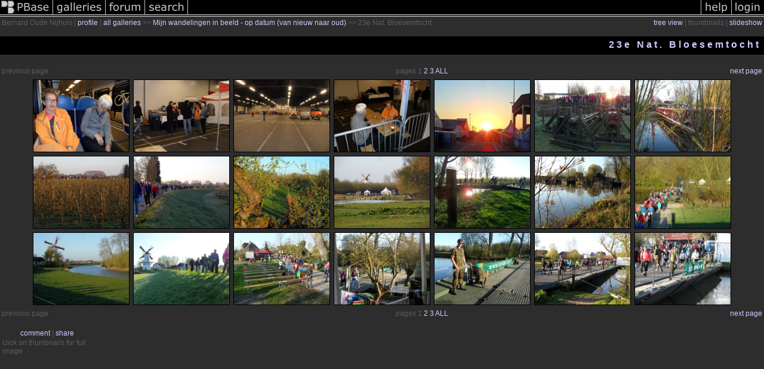

--- FILE ---
content_type: text/html; charset=ISO-8859-1
request_url: https://pbase.com/oudenijhuis/20150418
body_size: 2509
content:
<html lang="en-US"><head>
<title>23e Nat. Bloesemtocht Photo Gallery by Bernard Oude Nijhuis at pbase.com</title>
<link rel="stylesheet" type="text/css" href="https://ap1.pbase.com/styles/gallery2.v4.css">
<link rel="stylesheet" type="text/css" href="https://css.pbase.com/styles/28011.css">
<meta property="og:site_name" content="PBase"/>
<meta property="og:title" content="23e Nat. Bloesemtocht by Bernard Oude Nijhuis"/>
<meta property="og:type" content="gallery"/>
<meta property="og:image" content="https://a4.pbase.com/g9/60/461060/3/159783315.vunYJXbd.jpg"/>
<meta property="og:url" content="https://pbase.com/oudenijhuis/20150418"/>
<meta property="fb:admins" content="1056217662"/>
<meta property="fb:page_id" content="204057099643592"/>
<meta name="pinterest" content="nopin" />
<base href="https://pbase.com">
<script language="JavaScript" type="text/javascript" src="https://ap1.pbase.com/js/jquery-1.9.1.min.js"></script>
<script language="JavaScript" type="text/javascript" src="https://ap1.pbase.com/js/jquery.mobile.custom.min.js"></script>
<script language="JavaScript" type="text/javascript" src="https://ap1.pbase.com/js/ajaxRequestObject.js"></script>
<script language="JavaScript" type="text/javascript" src="https://ap1.pbase.com/js/ajaxVote.v2.js"></script>
<script language="JavaScript" type="text/javascript" src="https://ap1.pbase.com/js/common.js"></script>
<script language="JavaScript" type="text/javascript" src="https://ap1.pbase.com/js/paging.v8.js"></script>
<script language="JavaScript" type="text/javascript" src="https://ap1.pbase.com/js/comments.v4.js"></script>
</head><body>
<TABLE border=0 cellspacing=0 cellpadding=0 width="100%"><tr>
<td><A HREF="https://pbase.com" target="_top" title="pbase photos"><IMG src="https://ap1.pbase.com/site/m/3/m_pbase.gif" border=0 alt="photo sharing and upload"></A></td>
<td><A HREF="https://pbase.com/galleries" target="_top" title="recent picture uploads"><IMG src="https://ap1.pbase.com/site/m/3/m_g.gif" border=0 alt="picture albums"></A></td>
<td><A HREF="https://forum.pbase.com" target="_top" title="photography discussion forums"><IMG src="https://ap1.pbase.com/site/m/3/m_f.gif" border=0 alt="photo forums"></A></td>
<td><A HREF="https://pbase.com/search" target="_top" title="pbase photo search"><IMG src="https://ap1.pbase.com/site/m/3/m_s.gif" border=0 alt="search pictures"></A></td>
<td width="100%"><A HREF="https://pbase.com/galleries?view=popular" target="_top" title="popular photos"><IMG src="https://ap1.pbase.com/site/m/3/m_sp.gif" border=0 height="28" width="100%" alt="popular photos"></a></td>

<td><A HREF="https://pbase.com/help" target="_top" title="give me some help"><IMG src="https://ap1.pbase.com/site/m/3/m_h.gif" border=0 alt="photography help"></A></td>
<td><A HREF="https://pbase.com/login" target="_top" title="login to pbase"><IMG src="https://ap1.pbase.com/site/m/3/m_l.gif" border=0 alt="login"></A></td>
</tr></table>
<!-- END menu bar -->

<table border=0 width="100%">
<tr>
<td align=left >
<b>
Bernard Oude Nijhuis
 | 
<a HREF="/oudenijhuis/profile" title="goto oudenijhuis's home page">profile</a>
 | 
<span class="treepath">
<A HREF="/oudenijhuis/root" title="view all of oudenijhuis's galleries">all galleries</A> >> <a href="/oudenijhuis/fbwandelen">Mijn wandelingen in beeld - op datum (van nieuw naar oud)</a> >> 
23e Nat. Bloesemtocht
</span>
</b>
</td>
<td  align=right nowrap valign=top>
<b>
<a href="/oudenijhuis/20150418&amp;view=tree" rel="nofollow">tree view</a>
 | thumbnails | <a href="/oudenijhuis/20150418&view=slideshow" rel="nofollow">slideshow</a>
</b>
</td>
</tr>
</table>
<DIV id="page-1">
<h2>23e Nat. Bloesemtocht</h2><DIV class="thumbnails">
<table width="100%"><tr><td align=left>previous page</td><td align=center>pages <b>1</b> <A HREF="/oudenijhuis/20150418&amp;page=2">2</A> <A HREF="/oudenijhuis/20150418&amp;page=3">3</A> <A HREF="/oudenijhuis/20150418&amp;page=all">ALL</A> </td><td align=right><a href="/oudenijhuis/20150418&amp;page=2" class="next_link" title="&rarr; on keyboard">next page</a></td></tr></table>
<CENTER>
<TABLE border=0 cellpadding=2 width="80%" cellspacing=2>
<TR valign=middle>
<TD align=center class="thumbnail"><A HREF="https://pbase.com/oudenijhuis/image/159783292" class="thumbnail"><IMG class=thumbnail src="https://a4.pbase.com/g9/60/461060/3/159783292.s8KeYjjn.jpg" WIDTH=160 HEIGHT=120 border=0 alt="01_geldermalsen.jpg"  loading="lazy" ></A></TD>
<TD align=center class="thumbnail"><A HREF="https://pbase.com/oudenijhuis/image/159783293" class="thumbnail"><IMG class=thumbnail src="https://a4.pbase.com/g9/60/461060/3/159783293.0tUbtejb.jpg" WIDTH=160 HEIGHT=120 border=0 alt="02_geldermalsen.jpg"  loading="lazy" ></A></TD>
<TD align=center class="thumbnail"><A HREF="https://pbase.com/oudenijhuis/image/159783294" class="thumbnail"><IMG class=thumbnail src="https://a4.pbase.com/g9/60/461060/3/159783294.tgbWzptE.jpg" WIDTH=160 HEIGHT=120 border=0 alt="03_geldermalsen.jpg"  loading="lazy" ></A></TD>
<TD align=center class="thumbnail"><A HREF="https://pbase.com/oudenijhuis/image/159783295" class="thumbnail"><IMG class=thumbnail src="https://a4.pbase.com/g9/60/461060/3/159783295.XGsrjFcG.jpg" WIDTH=160 HEIGHT=120 border=0 alt="04_geldermalsen.jpg"  loading="lazy" ></A></TD>
<TD align=center class="thumbnail"><A HREF="https://pbase.com/oudenijhuis/image/159783296" class="thumbnail"><IMG class=thumbnail src="https://a4.pbase.com/g9/60/461060/3/159783296.K9TgcyrH.jpg" WIDTH=160 HEIGHT=120 border=0 alt="05_geldermalsen.jpg"  loading="lazy" ></A></TD>
<TD align=center class="thumbnail"><A HREF="https://pbase.com/oudenijhuis/image/159783297" class="thumbnail"><IMG class=thumbnail src="https://a4.pbase.com/g9/60/461060/3/159783297.7X7SD8mZ.jpg" WIDTH=160 HEIGHT=120 border=0 alt="06_geldermalsen.jpg"  loading="lazy" ></A></TD>
<TD align=center class="thumbnail"><A HREF="https://pbase.com/oudenijhuis/image/159783298" class="thumbnail"><IMG class=thumbnail src="https://a4.pbase.com/g9/60/461060/3/159783298.J8lqnIkP.jpg" WIDTH=160 HEIGHT=120 border=0 alt="07_geldermalsen.jpg"  loading="lazy" ></A></TD>
</TR><TR>
<TD align=center class="thumbnail"><A HREF="https://pbase.com/oudenijhuis/image/159783299" class="thumbnail"><IMG class=thumbnail src="https://a4.pbase.com/g9/60/461060/3/159783299.fjQEv8n0.jpg" WIDTH=160 HEIGHT=120 border=0 alt="08_geldermalsen.jpg"  loading="lazy" ></A></TD>
<TD align=center class="thumbnail"><A HREF="https://pbase.com/oudenijhuis/image/159783300" class="thumbnail"><IMG class=thumbnail src="https://a4.pbase.com/g9/60/461060/3/159783300.FS9qPkNQ.jpg" WIDTH=160 HEIGHT=120 border=0 alt="09_geldermalsen.jpg"  loading="lazy" ></A></TD>
<TD align=center class="thumbnail"><A HREF="https://pbase.com/oudenijhuis/image/159783301" class="thumbnail"><IMG class=thumbnail src="https://a4.pbase.com/g9/60/461060/3/159783301.7S9f98if.jpg" WIDTH=160 HEIGHT=120 border=0 alt="10_geldermalsen.jpg"  loading="lazy" ></A></TD>
<TD align=center class="thumbnail"><A HREF="https://pbase.com/oudenijhuis/image/159783302" class="thumbnail"><IMG class=thumbnail src="https://a4.pbase.com/g9/60/461060/3/159783302.6vSJXHxQ.jpg" WIDTH=160 HEIGHT=120 border=0 alt="11_geldermalsen.jpg"  loading="lazy" ></A></TD>
<TD align=center class="thumbnail"><A HREF="https://pbase.com/oudenijhuis/image/159783303" class="thumbnail"><IMG class=thumbnail src="https://a4.pbase.com/g9/60/461060/3/159783303.QU4lFfkZ.jpg" WIDTH=160 HEIGHT=120 border=0 alt="12_geldermalsen.jpg"  loading="lazy" ></A></TD>
<TD align=center class="thumbnail"><A HREF="https://pbase.com/oudenijhuis/image/159783304" class="thumbnail"><IMG class=thumbnail src="https://a4.pbase.com/g9/60/461060/3/159783304.RcQgRWtL.jpg" WIDTH=160 HEIGHT=120 border=0 alt="13_geldermalsen.jpg"  loading="lazy" ></A></TD>
<TD align=center class="thumbnail"><A HREF="https://pbase.com/oudenijhuis/image/159783305" class="thumbnail"><IMG class=thumbnail src="https://a4.pbase.com/g9/60/461060/3/159783305.sswHTA96.jpg" WIDTH=160 HEIGHT=120 border=0 alt="14_geldermalsen.jpg"  loading="lazy" ></A></TD>
</TR><TR>
<TD align=center class="thumbnail"><A HREF="https://pbase.com/oudenijhuis/image/159783306" class="thumbnail"><IMG class=thumbnail src="https://a4.pbase.com/g9/60/461060/3/159783306.CchQYXXJ.jpg" WIDTH=160 HEIGHT=120 border=0 alt="15_geldermalsen.jpg"  loading="lazy" ></A></TD>
<TD align=center class="thumbnail"><A HREF="https://pbase.com/oudenijhuis/image/159783307" class="thumbnail"><IMG class=thumbnail src="https://a4.pbase.com/g9/60/461060/3/159783307.zVkWZxPG.jpg" WIDTH=160 HEIGHT=120 border=0 alt="16_geldermalsen.jpg"  loading="lazy" ></A></TD>
<TD align=center class="thumbnail"><A HREF="https://pbase.com/oudenijhuis/image/159783308" class="thumbnail"><IMG class=thumbnail src="https://a4.pbase.com/g9/60/461060/3/159783308.ha4x9UnC.jpg" WIDTH=160 HEIGHT=120 border=0 alt="17_geldermalsen.jpg"  loading="lazy" ></A></TD>
<TD align=center class="thumbnail"><A HREF="https://pbase.com/oudenijhuis/image/159783309" class="thumbnail"><IMG class=thumbnail src="https://a4.pbase.com/g9/60/461060/3/159783309.AMIscjVf.jpg" WIDTH=160 HEIGHT=120 border=0 alt="18_geldermalsen.jpg"  loading="lazy" ></A></TD>
<TD align=center class="thumbnail"><A HREF="https://pbase.com/oudenijhuis/image/159783310" class="thumbnail"><IMG class=thumbnail src="https://a4.pbase.com/g9/60/461060/3/159783310.qag4aT52.jpg" WIDTH=160 HEIGHT=120 border=0 alt="19_geldermalsen.jpg"  loading="lazy" ></A></TD>
<TD align=center class="thumbnail"><A HREF="https://pbase.com/oudenijhuis/image/159783311" class="thumbnail"><IMG class=thumbnail src="https://a4.pbase.com/g9/60/461060/3/159783311.8kzjuLF4.jpg" WIDTH=160 HEIGHT=120 border=0 alt="20_geldermalsen.jpg"  loading="lazy" ></A></TD>
<TD align=center class="thumbnail"><A HREF="https://pbase.com/oudenijhuis/image/159783312" class="thumbnail"><IMG class=thumbnail src="https://a4.pbase.com/g9/60/461060/3/159783312.XrePAcVM.jpg" WIDTH=160 HEIGHT=120 border=0 alt="21_geldermalsen.jpg"  loading="lazy" ></A></TD>
</TR></TABLE>
</CENTER>
<table width="100%"><tr><td align=left>previous page</td><td align=center>pages <b>1</b> <A HREF="/oudenijhuis/20150418&amp;page=2">2</A> <A HREF="/oudenijhuis/20150418&amp;page=3">3</A> <A HREF="/oudenijhuis/20150418&amp;page=all">ALL</A> </td><td align=right><a href="/oudenijhuis/20150418&amp;page=2" class="next_link" title="&rarr; on keyboard">next page</a></td></tr></table>
</DIV>
<DIV class="gallery_comments">
<!-- BEGIN vote comment section -->
<br>
<table border=0 cellspacing = 0 cellpadding=2 width="95%" align=center >
<tr>
<td colspan=2>
<a href="/oudenijhuis/20150418&gcmd=add_comment" rel="nofollow" id="leave_comment">comment</a>
 | <span id="socialSharing">
  
  <a id="share" href="#" url="https://pbase.com/oudenijhuis/20150418" rel="nofollow">share</a>
  <span id="socialSharingButtons" switch="off" style="display: none;"></span>
</span>
</td>
</tr>
</table>
<!-- END vote comment section -->

<div id="commententry" style="display:none;">
  <FORM name="add_comment" action="/oudenijhuis/20150418" method="POST" enctype="application/x-www-form-urlencoded">
  <table border=0 cellpadding=0 cellspacing=0>
    <tr><td colspan=2>Type your message and click Add Comment</td></tr>
    <tr>
    <td colspan=2 class="message_body">
      <textarea  name="message" rows="6" cols="90"></textarea>
    </td>
    </tr>
    <tr><td colspan=2><span class="small">
It is best to <a href="/login">login</a> or <a href="/register">register</a> first but you may post as a guest.<br>
Enter an optional name and contact email address.
    <span style="display:none;">Name <input type="text" name="comtitle" size=12 maxlength=24></span>
    </td></tr>
    <tr><td colspan=2>
Name <input type="text" name="guest_name" size=24 maxlength=32>
 Email <input type="text" name="guest_email" size=32 maxlength=64>
    </td></tr>
    <tr><td>
      <input type="submit" name="submit" value="Add Comment">
      <a href="/help/comments">help</a>
    </td>
    <td nowrap align="right">
      <input type="checkbox" name="private_flag" value="Y"> <span class="small">private comment</span>
    </td>
    </tr>
  </table>

  <input type="hidden" name="code" value="3">
  <input type="hidden" name="id" value="7335967">
  <input type="hidden" name="key" value="aavod6nt5HlJobqRMklMysMs">
  </FORM>
</div>
<div id="commentlist">
</div>
</DIV>
<DIV class="gallery_hitcounts">
<font size=small><i>click on thumbnails for full image</i></font></DIV>
</DIV>
<script src="https://ap1.pbase.com/js/social.js"></script>

</body>
</html>

--- FILE ---
content_type: text/html; charset=ISO-8859-1
request_url: https://pbase.com/
body_size: 1872
content:

<!DOCTYPE html PUBLIC "-//W3C//DTD XHTML 1.1//EN" "http://www.w3.org/TR/xhtml11/DTD/xhtml11.dtd">
<html xmlns="http://www.w3.org/1999/xhtml" xml:lang="en">
	<head>
		<title>PBase.com</title>
		<script src="https://ap1.pbase.com/js/common.js" type="text/javascript" charset="utf-8"></script>
		<script src="https://ap1.pbase.com/js/main.js" type="text/javascript" charset="utf-8"></script>
		
		<style type="text/css">
			@import url(https://ap1.pbase.com/styles/common.css);
			@import url(https://ap1.pbase.com/styles/main.css);
		</style>
		<link title="PBase Search" rel="search" type="application/opensearchdescription+xml" href="/searchbar/searchInfo.xml" />
		<meta property="fb:admins" content="1056217662"/>
		<meta property="fb:page_id" content="204057099643592"/>
	</head>
	<body>
		<div id="header">
	<form id="search" method="get"  action="https://www.pbase.com/search">
	<div>
		<input name="q" value="search pbase.com" alt="search pbase.com" />
		<input type="image" src="https://ap1.pbase.com/site/search.gif" value="search" title="click to search" alt="search" />
	</div>
</form>
<h1>PBase.com</h1>
<h3>Host and share your photos on the Internet.</h3>

	<ul id="site_nav">
		<li><a href="https://pbase.com/"><span>PBase</span></a></li>
		<li><a href="https://pbase.com/galleries"><span>galleries</span></a></li>
		<li><a href="https://forum.pbase.com"><span>forum</span></a></li>
		<li><a href="https://pbase.com/search"><span>search</span></a></li>
	</ul>
	<ul id="personal_nav">
		<li><a href="https://pbase.com/help"><span>help</span></a></li>
		<li><a title="login to pbase" href="https://pbase.com/login"><span>login</span></a></li>

	</ul>
</div>
<div class="spacer"></div>

		<div id="home">
            <div id="about_pbase" class="light_gray">
				<div class="tl"></div>
				<div class="tr"></div>
                <div class="content"><div class="c">
                
                    <h2>Welcome to PBase</h2>
                    <ul id="points_of_interest">
                        <li><a href="https://pbase.com/galleries?view=popular">popular galleries</a></li>
<li><a href="https://pbase.com/topics">topics</a></li>
<li><a href="https://pbase.com/world">the world</a></li>
<li><a href="https://pbase.com/cameras">cameras</a></li>

                    </ul>
                
                    <div id="featured_gallery">
                        <A HREF="https://pbase.com/gege67/mptitle="Martin-pêcheur d'Europe / European Kingfisher"" class="thumbnail"><IMG class=thumbnail src="https://a4.pbase.com/g13/69/601169/2/176042176.1f31969a.JPEG" WIDTH=267 HEIGHT=400 border=0 alt="Featured Gallery"  loading="lazy" ></A>
<p class="desc">
    from <a href="https://pbase.com/gege67/mp"><em>Martin-pêcheur d'Europe / European Kingfisher</em></a>
    by PBase member <a href="https://pbase.com/gege67">Gerard KOEHL</a>
</p>

                    </div>
                
                    <div id="announcements">
                        <p class="main">
    If you are new to PBase, get started by viewing some of the <a style="font-weight: bold;" href="https://pbase.com/galleries?view=popular">millions of photos</a> uploaded by our users.
<br>
</p>
<p>
    Then <a style="font-weight: bold;" href="https://pbase.com/register">create a trial account</a> and upload your own photos.
</p>

                    </div>
                    <div style="clear: both;"></div>
                </div></div>
            </div>
        
            <div id="pbase_features" class="dark_gray">
                <div class="content"><div class="c">
                    <table>
                        <tr>
                            <th>
                                <h4><a title="View more topics" href="https://pbase.com/topics">Topics</a></h4>
                            </th>
                            <th>
                                <h4><a title="View more cameras" href="https://pbase.com/cameras">Cameras</a></h4>
                            </th>
                            <th>
                                <h4><a title="View more countries" href="https://pbase.com/countries">Countries</a></h4>
                            </th>
                        </tr>
                        <tr>
                            <td>
                                <A HREF="https://pbase.com/topics/korax67/europetitle="europe"" class="thumbnail"><IMG class=thumbnail src="https://a4.pbase.com/g6/97/383697/3/74254010.sgPt2gbD.jpg" WIDTH=160 HEIGHT=107 border=0 alt="Topic"  loading="lazy" ></A>
<p>Europe</p>

                            </td>
                            <td>
                                <A HREF="https://pbase.com/cameras/kodak/easyshare_m583" class="thumbnail"><IMG class=thumbnail src="https://a4.pbase.com/g4/87/331787/3/133053268.ov8BWH8S.jpg" WIDTH=160 HEIGHT=99 border=0 alt="Camera"  loading="lazy" ></A>
<p>Kodak EasyShare M583 (2011)</p>

                            </td>
                            <td>
                                <A HREF="https://pbase.com/m_escalante_herrera/sn_marcos_cabtitle="Greetings from Guatemala!" " class="thumbnail"><IMG class=thumbnail src="https://a4.pbase.com/g3/03/703803/3/121476467.DTjA5Qlc.jpg" WIDTH=160 HEIGHT=107 border=0 alt="Countries"  loading="lazy" ></A>
<p>
   <A HREF="https://pbase.com/countries/guatemalatitle="View more Guatemalan photos." " class="thumbnail"><IMG class=thumbnail src="https://a4.pbase.com/u38/world_images/upload/24960490.gtlgflag.gif" WIDTH=32 HEIGHT=21 border=0 alt="Flag"  loading="lazy" ></A>
    
    <a href="https://pbase.com/countries/guatemala">
        <span title="View more Guatemalan photos.">Guatemala</span>
    </a>
</p>

                            </td>
                        </tr>
                    </table>
                </div></div>
				<div class="bl"></div>
				<div class="br"></div>
            </div>		
    		<hr class="spacer" />
<div id="footer">
	<p>All images are copyright of their owners.</p>
<p>PBase is a registered trademark of PBase.com LLC</p>
<p>All other content &copy; 1999-2026, PBase.com LLC. All rights reserved.</p>
<p class="links">
	<a href="https://pbase.com/help/tos">terms of service</a> &bull;
	<a href="https://pbase.com/contact.html">contact pbase</a> &bull;
	<a href="https://pbase.com/help/privacy_policy">privacy policy</a> &bull;
	<a href="https://pbase.com/pricing.html">pricing</a>
</p>

</div>

    	</div>
	</body>
</html>
